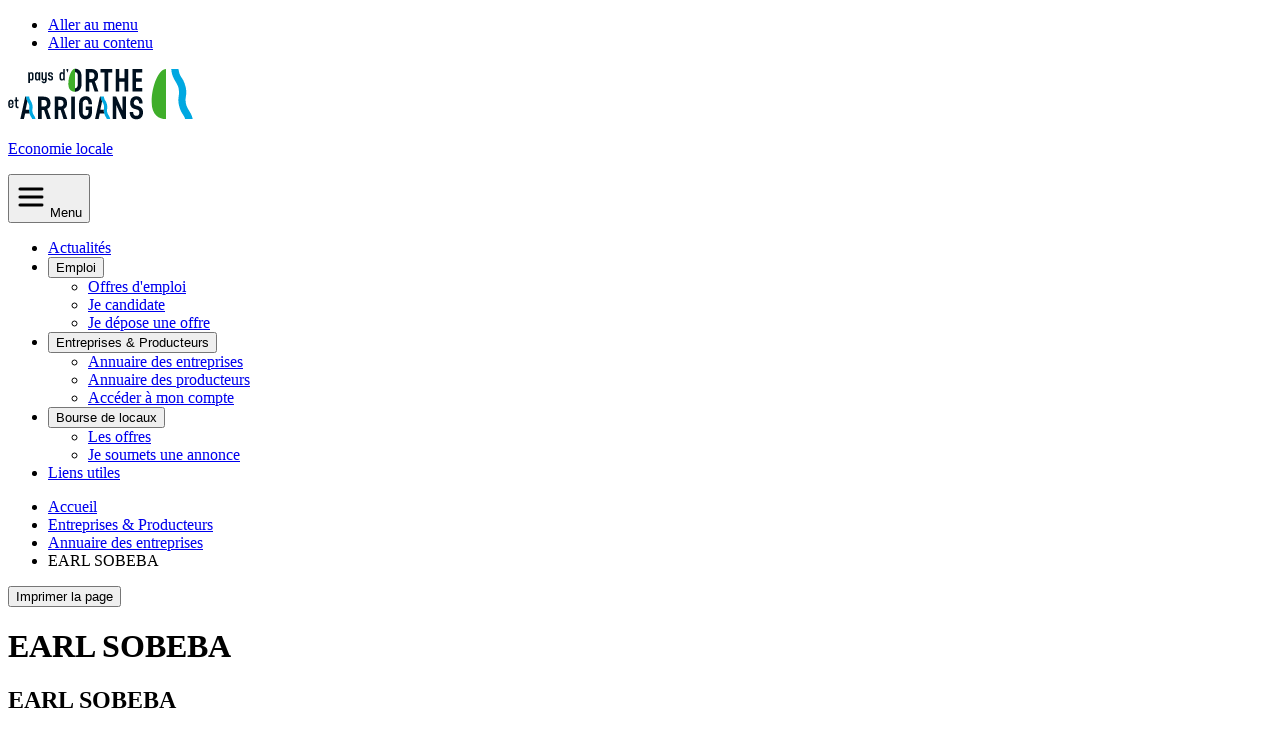

--- FILE ---
content_type: text/html; charset=utf-8
request_url: https://emploi.pays-orthe-arrigans.fr/annuaires-des-entreprises-commerces-et-producteurs/annuaire-des-entreprises/fiche-entreprise/earl-sobeba
body_size: 5808
content:
<!DOCTYPE html>
<html lang="fr" class="no-js">
<head>

<meta charset="utf-8">
<!-- 
	This website is powered by TYPO3 - inspiring people to share!
	TYPO3 is a free open source Content Management Framework initially created by Kasper Skaarhoj and licensed under GNU/GPL.
	TYPO3 is copyright 1998-2026 of Kasper Skaarhoj. Extensions are copyright of their respective owners.
	Information and contribution at https://typo3.org/
-->



<title>EARL SOBEBA - Portail de l&#039;économie locale - Pays Orthe et Arrigans</title>
<meta name="generator" content="TYPO3 CMS">
<meta name="robots" content="index,follow">
<meta property="og:locale" content="fr_FR">
<meta property="og:type" content="website">
<meta property="og:title" content="Fiche entreprise - Portail de l&amp;#039;économie locale - Pays Orthe et Arrigans">
<meta property="og:url" content="https://emploi.pays-orthe-arrigans.fr/annuaires-des-entreprises-commerces-et-producteurs/annuaire-des-entreprises/fiche-entreprise">
<meta property="og:site_name" content="Portail de l&#039;économie locale - Pays Orthe et Arrigans">
<meta property="og:image" content="https://emploi.pays-orthe-arrigans.fr/_assets/a5a51602ab942c3020b6fe2a4f277d9a/Images/CCPOA-V01-Couleur.svg">
<meta property="og:image:width" content="1200">
<meta property="og:image:height" content="630">
<meta name="twitter:card" content="summary">
<meta name="twitter:title" content="Fiche entreprise - Portail de l&amp;#039;économie locale - Pays Orthe et Arrigans">
<meta name="twitter:image" content="https://emploi.pays-orthe-arrigans.fr/_assets/a5a51602ab942c3020b6fe2a4f277d9a/Images/CCPOA-V01-Couleur.svg">
<meta name="google" content="notranslate">
<meta name="google-site-verification" content="{$page.meta.google-site-verification}">


<link rel="stylesheet" href="/typo3temp/assets/compressed/merged-8a7026d8bf3c57a0175523508bf93797-a197044906eadba801af43f49a19ecde.css?1767106497" media="all">
<link rel="stylesheet" href="/typo3temp/assets/compressed/merged-ca5b8e67ed0da52412ac56e51b17918e-74951875e887e9df18d9cff455904ac3.css?1710862121" media="print">


<script src="/typo3temp/assets/compressed/merged-24df99dec43bc5b0a7893f7589aa5c33-b11e85a8960a59d5c9668f0802638aa7.js?1710862121"></script>



<link rel="alternate" type="application/rss+xml" title="Les actualités du portail de l'économie du Pays d'Orthe et Arrigans " href="https://emploi.pays-orthe-arrigans.fr/rss.xml" /><meta name="viewport" content="width=device-width, initial-scale=1, shrink-to-fit=no"><script type="application/ld+json">{"@context": "http://schema.org","@type": "Organization","url" : "/","@id":"#organization","name": "Portail de l'économie locale - Pays Orthe et Arrigans","logo": "/_assets/a5a51602ab942c3020b6fe2a4f277d9a/Images/CCPOA-V01-Couleur.svg"}</script>
  <link rel="apple-touch-icon" sizes="180x180" href="/_assets/a5a51602ab942c3020b6fe2a4f277d9a/Icons/Favicon/apple-touch-icon.png">
  <link rel="icon" type="image/png" sizes="32x32" href="/_assets/a5a51602ab942c3020b6fe2a4f277d9a/Icons/Favicon/favicon-32x32.png">
  <link rel="icon" type="image/png" sizes="16x16" href="/_assets/a5a51602ab942c3020b6fe2a4f277d9a/Icons/Favicon/favicon-16x16.png">
  <link rel="manifest" href="/_assets/a5a51602ab942c3020b6fe2a4f277d9a/Icons/Favicon/site.webmanifest">
  <link rel="mask-icon" href="/_assets/a5a51602ab942c3020b6fe2a4f277d9a/Icons/Favicon/safari-pinned-tab.svg" color="#5bbad5">
  <link rel="shortcut icon" href="/_assets/a5a51602ab942c3020b6fe2a4f277d9a/Icons/Favicon/favicon.ico">
  <meta name="msapplication-TileColor" content="#da532c">
  <meta name="msapplication-config" content="/_assets/a5a51602ab942c3020b6fe2a4f277d9a/Icons/Favicon/browserconfig.xml">
  <meta name="theme-color" content="#ffffff">







	<!-- Matomo -->
<script>
  var _paq = window._paq = window._paq || [];
  /* tracker methods like "setCustomDimension" should be called before "trackPageView" */
  _paq.push(['trackPageView']);
  _paq.push(['enableLinkTracking']);
  (function() {
    var u="https://novaldi.matomo.cloud/";
    _paq.push(['setTrackerUrl', u+'matomo.php']);
    _paq.push(['setSiteId', '27']);
    var d=document, g=d.createElement('script'), s=d.getElementsByTagName('script')[0];
    g.async=true; g.src='https://cdn.matomo.cloud/novaldi.matomo.cloud/matomo.js'; s.parentNode.insertBefore(g,s);
  })();
</script>
<!-- End Matomo Code -->
<link rel="canonical" href="https://emploi.pays-orthe-arrigans.fr/annuaires-des-entreprises-commerces-et-producteurs/annuaire-des-entreprises/fiche-entreprise/earl-sobeba"/>
</head>
<body class="color-company">
<div class="container-fluid g-0">
<header id="header" role="banner" class="fixed-top">
  <div class="container  bg-white">
	      <ul class="list-inline visually-hidden-focusable m-0">
        <li class="list-inline-item">
      <a id="gomenu" href="/annuaires-des-entreprises-commerces-et-producteurs/annuaire-des-entreprises/fiche-entreprise/earl-sobeba#main-navigation">
            Aller au menu
        </a>
        </li>
        <li class="list-inline-item">
        <a href="/annuaires-des-entreprises-commerces-et-producteurs/annuaire-des-entreprises/fiche-entreprise/earl-sobeba#main-anchor">
            Aller au contenu
        </a>
    </li>
        
</ul>	
	<div class="row g-0 justify-content-between align-items-center">
		<div class="col-lg-5 d-print-block d-flex justify-content-between align-items-start p-2" id="logo">
			
					<a class="navbar-brand navbar-brand-image d-flex flex-wrap justify-content-start align-items-end align-items-lg-center" href="/">
						<img class="logo" alt="Retour à l&#039;accueil" src="/_assets/a5a51602ab942c3020b6fe2a4f277d9a/Images/CCPOA-V01-Couleur.svg" width="185" height="52" />
						<p class="d-inline-block text-center text-uppercase text-primary border border-secondary rounded m-3 px-2 pb-1"><span class="text-dark">Economie</span> locale</p>
					</a>
					
			<nav class="navbar navbar-expand-lg">
				<button class="navbar-toggler" type="button" data-bs-toggle="collapse" data-bs-target="#navbarContent" aria-controls="navbarContent" aria-expanded="false">
					<svg aria-hidden="true" xmlns="http://www.w3.org/2000/svg" viewBox="0 0 30 30" width="30" height="40" focusable="false">				
						<path stroke="currentColor" stroke-width="3" stroke-linecap="round" stroke-miterlimit="0" d="M4 7h22M4 15h22M4 23h22"></path>
					</svg>
					<span class="visually-hidden">Menu</span>        
				</button>
			</nav>						
		</div>
		<div class="col-lg-7">			
			<div class="menu-tools d-flex justify-content-end align-items-center">
				
						
			</div>
			<div id="main-menu" class="d-lg-flex justify-content-lg-end align-items-center">
				<nav 
    id="main-navigation"
    role="navigation"
    aria-label="Menu principal"
    class="navbar navbar-expand-lg">
    		
    <div class="collapse navbar-collapse" id="navbarContent">
        <ul class="navbar-nav align-items-lg-end justify-content-between">
            
                                
                <li class="nav-item 
                    
                ">
                    
                    
                            
                        
                    
                            <a class="nav-link" href="/actus-de-leconomie" 
                                
                                 >
                                Actualités
                            </a>
                        
                </li>
            
                                
                <li class="nav-item dropdown
                    
                ">
                    
                    
                            
                        
                    
                            <button class="nav-link dropdown-toggle" data-bs-toggle="dropdown" aria-expanded="false"
                                >
                                Emploi
                            </button>                                                                 
                            
        <ul class="dropdown-menu">
            
                <li class="dropdown-item dropdown-submenu ">
                    
                    
                            
                        
                    
                    <a  href="/offres-demploi"
                        
                         >
                        Offres d'emploi
                    </a>
                
                </li>
            
                <li class="dropdown-item dropdown-submenu ">
                    
                    
                            
                        
                    
                    <a  href="/offres-demploi/candidature"
                        
                         >
                        Je candidate
                    </a>
                
                </li>
            
                <li class="dropdown-item dropdown-submenu ">
                    
                    
                            
                        
                    
                    <a  href="/espace-entreprise"
                        
                         >
                        Je dépose une offre
                    </a>
                
                </li>
            
        </ul>
        

                        
                </li>
            
                                
                <li class="nav-item dropdown active
                    color-company
                ">
                    
                    
                            
                            
                            
                        
                    
                            <button class="nav-link dropdown-toggle active" data-bs-toggle="dropdown" aria-expanded="false"
                                 title="Entreprises & Producteurs (rubrique active)">
                                Entreprises & Producteurs
                            </button>                                                                 
                            
        <ul class="dropdown-menu">
            
                <li class="dropdown-item dropdown-submenu  active">
                    
                    
                            
                            
                            
                        
                    
                    <a  href="/annuaires-des-entreprises-commerces-et-producteurs/annuaire-des-entreprises"
                         title="Annuaire des entreprises (rubrique active)"
                         >
                        Annuaire des entreprises
                    </a>
                
                </li>
            
                <li class="dropdown-item dropdown-submenu ">
                    
                    
                            
                        
                    
                    <a  href="/annuaires-des-entreprises-commerces-et-producteurs/annuaire-des-producteurs"
                        
                         >
                        Annuaire des producteurs
                    </a>
                
                </li>
            
                <li class="dropdown-item dropdown-submenu ">
                    
                    
                            
                        
                    
                    <a  href="/espace-entreprise"
                        
                         >
                        Accéder à mon compte
                    </a>
                
                </li>
            
        </ul>
        

                        
                </li>
            
                                
                <li class="nav-item dropdown
                    color-ad
                ">
                    
                    
                            
                        
                    
                            <button class="nav-link dropdown-toggle" data-bs-toggle="dropdown" aria-expanded="false"
                                >
                                Bourse de locaux
                            </button>                                                                 
                            
        <ul class="dropdown-menu">
            
                <li class="dropdown-item dropdown-submenu ">
                    
                    
                            
                        
                    
                    <a  href="/annonces-de-limmobilier-dentreprise"
                        
                         >
                        Les offres
                    </a>
                
                </li>
            
                <li class="dropdown-item dropdown-submenu ">
                    
                    
                            
                        
                    
                    <a  href="/annonces-de-limmobilier-dentreprise/je-soumets-une-annonce"
                        
                         >
                        Je soumets une annonce
                    </a>
                
                </li>
            
        </ul>
        

                        
                </li>
            
                                
                <li class="nav-item 
                    
                ">
                    
                    
                            
                        
                    
                            <a class="nav-link" href="/partenaires-et-liens-utiles" 
                                
                                 >
                                Liens utiles
                            </a>
                        
                </li>
            
        </ul>
        <ul class="d-block d-lg-none acces"></ul>
    </div>
    
</nav>



	
			</div>			
		</div>
	</div>		
</div>

</header>

<main id="p20" role="main" class="main-section pb-5 mb-5" tabindex="-1">
  
	

               
	<div id="banner">
		<div class="bandeau text-center" style="background:url('/fileadmin/_processed_/6/d/csm_photo-bandeau_82547e3715.jpg') no-repeat scroll 50% 50% / cover"></div>
	</div>
	<div class="entry-content">
		<div class="wrap-header pb-4">
			<div class="container">  
				
  <div class="d-flex flex-wrap justify-content-between align-items-start pt-4 pb-2">
            <div class="breadcrumb-section d-lg-flex align-items-center"><ul class="breadcrumb" itemscope itemtype="http://schema.org/BreadcrumbList"><li itemprop="itemListElement" itemscope itemtype="http://schema.org/ListItem" class="breadcrumb-item"><a href="/" target="_self" itemprop="item"><span itemprop="name">Accueil</span></a><meta itemprop="position" content="1" /></li><li itemprop="itemListElement" itemscope itemtype="http://schema.org/ListItem" class="breadcrumb-item"><a href="/annuaires-des-entreprises-commerces-et-producteurs" target="_self" itemprop="item"><span itemprop="name">Entreprises & Producteurs</span></a><meta itemprop="position" content="2" /></li><li itemprop="itemListElement" itemscope itemtype="http://schema.org/ListItem" class="breadcrumb-item"><a href="/annuaires-des-entreprises-commerces-et-producteurs/annuaire-des-entreprises" target="_self" itemprop="item"><span itemprop="name">Annuaire des entreprises</span></a><meta itemprop="position" content="3" /></li><li itemprop="itemListElement" itemscope itemtype="http://schema.org/ListItem" class="breadcrumb-item active"><span itemprop="name">EARL SOBEBA</span><meta itemprop="position" content="4" /></li></ul></div>
      <div class="d-flex align-items-center">
        <div id="toolbar-redim" class="d-none d-lg-block"></div>      
        <button class="btn print focus-ring focus-ring-secondary" title="Imprimer la page"><span class="fa fa-print" aria-hidden="true"></span><span class="visually-hidden">Imprimer la page</span></button>
        </div>
    </div>
  
  
				
				<span id="main-anchor"></span>
				<!--TYPO3SEARCH_begin-->	
				<h1 class="entry-title">EARL SOBEBA</h1>
					
			</div>
		</div>

		<div id="main" class="col-12 page ">
			<div class="container">
				<div class="intro my-4">
					
				</div>
				
    
            
                    <div id="c7" class="frame frame-default frame-type-list frame-layout-0">
                            
            
                
                
                    



                
                
                    



                
                

    
        
<div class="tx-annuaire">
	

<div itemscope itemtype="http://schema.org/Organization">



<div class="row">
	<div class="col-md-8">
	
        <h2 class="h3 my-2">EARL SOBEBA</h2>
    
	    <p itemprop="description" class="h5">
		    Activité : 
		    0111Z Culture de céréales (à l&#039;exception du riz), de légumineuses et de graines oléagineuses
	    </p>
    
    
    
	</div>
	
</div>

<h3 class="h4">Coordonnées</h3>


    <p>
        <span class="visually-hidden">Tél : </span>
    <span itemprop="telephone"><a class="tel" href="tel:05 58 98 23 01">05 58 98 23 01</a></span>
</p>








    <p class="address d-flex align-items-start">
        <span class="visually-hidden">Adresse</span>
        <span class="fa fa-map-marker p-2"> </span>
        <span itemprop="address" itemscope itemtype="http://schema.org/PostalAddress">
            <span itemprop="streetAddress">1233 Route de Labatut</span><br /> 
                
                    
                        <span itemprop="postalCode">40290&nbsp;</span>
                    
                    <span itemprop="addressLocality"> MISSON</span>
                
            </span>
        </p>






<h3 class="h4">Contacts : </h3>

    <p itemprop="employee" itemscope itemtype="http://schema.org/Person">
    
    <span itemprop="name">Né(E) Mme Begu Joselyne Bastrot</span>
    
            
        
    
</p>
    
    


<hr />

<p></p>


<p></p>



<p class="small"><span class="font-weight-bold">SIRET : </span> 38850210600015</p>




<div class="row">












</div>



</div>

<p class="my-3 border-top retour">
    <a class="btn btn-primary focus-ring focus-ring-secondary mt-4" href="/annuaires-des-entreprises-commerces-et-producteurs/annuaire-des-entreprises?tx_annuaire_list%5Baction%5D=list&amp;tx_annuaire_list%5Bcontroller%5D=Organization&amp;cHash=f7319046e5e3a9366c36b8ebf4c2fa01">
        <span class="fa fa-angle-left" aria-hidden="true"></span> Retour à la liste</a>
</p>


</div>
    


                
                    



                
                
                    



                
            </div>

        


			</div>
			<!--TYPO3SEARCH_end-->
		</div>
	</div>


  
	

  
	
	<div class="container">
    <div><div id="shareBlock" class="d-flex justify-content-start align-items-center"><p>Partage</p><ul><li><a href="https://www.linkedin.com/shareArticle?mini=true&amp;url=https://emploi.pays-orthe-arrigans.fr/annuaires-des-entreprises-commerces-et-producteurs/annuaire-des-entreprises/fiche-entreprise/earl-sobeba&amp;t=Fiche%20entreprise" target="FEopenLink" rel="noreferrer nofollow" class="btn btn-outline-secondary me-2" data-window-url="https://www.linkedin.com/shareArticle?mini=true&amp;url=https://emploi.pays-orthe-arrigans.fr/annuaires-des-entreprises-commerces-et-producteurs/annuaire-des-entreprises/fiche-entreprise/earl-sobeba&amp;t=Fiche%20entreprise" data-window-target="FEopenLink" data-window-features="resizable=0,width=400,height=300" title="Share on LinkedIn">LinkedIn</a></li><li><a href="https://www.facebook.com/sharer.php?u=https://emploi.pays-orthe-arrigans.fr/annuaires-des-entreprises-commerces-et-producteurs/annuaire-des-entreprises/fiche-entreprise/earl-sobeba&amp;t=Fiche%20entreprise" target="FEopenLink" rel="noreferrer nofollow" class="btn btn-outline-secondary me-2" data-window-url="https://www.facebook.com/sharer.php?u=https://emploi.pays-orthe-arrigans.fr/annuaires-des-entreprises-commerces-et-producteurs/annuaire-des-entreprises/fiche-entreprise/earl-sobeba&amp;t=Fiche%20entreprise" data-window-target="FEopenLink" data-window-features="resizable=0,width=400,height=300" title="Partager sur Facebook">Facebook</a></li><li><a href="https://twitter.com/intent/tweet?url=https://emploi.pays-orthe-arrigans.fr/annuaires-des-entreprises-commerces-et-producteurs/annuaire-des-entreprises/fiche-entreprise/earl-sobeba&amp;text=Fiche%20entreprise" target="FEopenLink" rel="noreferrer nofollow" class="btn btn-outline-secondary me-2" data-window-url="https://twitter.com/intent/tweet?url=https://emploi.pays-orthe-arrigans.fr/annuaires-des-entreprises-commerces-et-producteurs/annuaire-des-entreprises/fiche-entreprise/earl-sobeba&amp;text=Fiche%20entreprise" data-window-target="FEopenLink" data-window-features="resizable=0,width=400,height=300" title="Partager sur X (Twitter)">X (Twitter)</a></li><li><a href="mailto:?subject=Portail%20de%20l%27%C3%A9conomie%20locale%20-%20Pays%20Orthe%20et%20Arrigans%20%3A%20This%20page%20can%20interest%20you&body=https://emploi.pays-orthe-arrigans.fr/annuaires-des-entreprises-commerces-et-producteurs/annuaire-des-entreprises/fiche-entreprise/earl-sobeba" rel="nofollow" class="btn btn-outline-secondary" title="Courriel">Courriel</a></li></ul></div></div>
</div>
		

  
	
    
</main>
    </div>
<footer id="colophon" role="contentinfo" class="d-print-none">
    <div class="container">
	<div class="row align-items-start">
		<div class="col-md-4">			
			<p>
				<a target="_blank" href="https://www.pays-orthe-arrigans.fr/">
					<span class="fa fa-angle-right" aria-hidden="true"></span> retour au site portail
					<br />
					<br />
					<span class="d-inline-block px-4 py-2 border border-secondary rounded">
						<img alt="Portail de l&#039;économie locale - Pays Orthe et Arrigans" src="/typo3temp/assets/_processed_/1/d/csm_logo-orthe-transp_4112defe04.png" width="200" height="64" />
					</span>
				</a>
			</p>
		</div>
		<div class="col-md-8 text-center text-md-end">
			<p>Développé grâce au soutien de l'Union européenne via le programme Leader.</p>
		<ul class="d-inline-flex list-inline align-items-center justify-content-around py-4 px-3 px-lg-5 bg-white rounded">
			<li class="list-inline-item pe-3 pe-lg-5"><img alt="programme FEADER" src="/_assets/a5a51602ab942c3020b6fe2a4f277d9a/Images/Logo-FEADER.svg" width="56" height="55" /></li>
			<li class="list-inline-item pe-3 pe-lg-5"><img alt="programme LEADER" src="/_assets/a5a51602ab942c3020b6fe2a4f277d9a/Images/logo-leader.svg" width="55" height="55" /></li>
			<li class="list-inline-item"><img alt="Nouvelle-Aquitaine" src="/_assets/a5a51602ab942c3020b6fe2a4f277d9a/Images/logo-nouvelle-aquitaine.svg" width="120" height="55" /></li>
		</ul>
			
		</div>
	</div>
	<div class="d-flex flex-column flex-lg-row justify-content-between align-items-center logo-ue">
		
	</div>
	<div class="row  meta-section text-center mt-5">
		

    <ul class="list-inline">
        
            <li class=" list-inline-item">
                <a href="/politique-de-confidentialite"
                    
                    
                    >
                    Politique de confidentialité
                </a>                
            </li>
        
            <li class=" list-inline-item">
                <a href="/gestion-des-cookies"
                    
                    
                    >
                    Gestion des cookies
                </a>                
            </li>
        
            <li class=" list-inline-item">
                <a href="/accessibilite"
                    
                    
                    >
                    Accessibilité
                </a>                
            </li>
        
            <li class=" list-inline-item">
                <a href="/mentions-legales"
                    
                    
                    >
                    Mentions légales
                </a>                
            </li>
        
            <li class=" list-inline-item">
                <a href="/plan-du-site"
                    
                    
                    >
                    Plan du site
                </a>                
            </li>
        
            <li class=" list-inline-item">
                <a href="/contact"
                    
                    
                    >
                    Contact
                </a>                
            </li>
        
            <li class=" list-inline-item">
                <a href="/espace-entreprise"
                    
                    
                    >
                    Espace entreprise
                </a>                
            </li>
        
    </ul>




		<p class="text-end small pt-2"><a href="https://www.novaldi.com" target="_blank" rel="noreferrer" title="Conception - réalisation : Novaldi  (nouvelle fenêtre)">Conception - réalisation : Novaldi</a></p>
	</div>
</div>
</footer>
    
<button id="return-to-top" class="d-print-none" title="Retour en haut de page">
  <span class="btn">
      <svg height='60px' width='60px'  fill="#2c3132" version="1.1" x="0px" y="0px" viewBox="0 0 100 100" aria-hidden="true"><g transform="translate(0,-952.36218)"><path style="opacity:1;color:#000000;fill:#2c3132;stroke:none;stroke-width:3.33333324999999990;stroke-linecap:round;stroke-linejoin:round;stroke-miterlimit:4;stroke-opacity:1;stroke-dasharray:none;stroke-dashoffset:0;marker:none;visibility:visible;display:inline;overflow:visible;enable-background:accumulate;fill-opacity:1" d="M 50 8 C 26.804041 8 8 26.804041 8 50 C 8 73.195959 26.804041 92 50 92 C 73.195959 92 92 73.195959 92 50 C 92 26.804041 73.195959 8 50 8 z M 49.84375 34 A 2.0001999 2.0001999 0 0 1 51.46875 34.625 L 73.46875 58.625 A 2.0012983 2.0012983 0 0 1 70.53125 61.34375 L 50 38.9375 L 29.46875 61.34375 A 2.0012983 2.0012983 0 0 1 26.53125 58.625 L 48.53125 34.625 A 2.0001999 2.0001999 0 0 1 49.84375 34 z " transform="translate(0,952.36218)"></path></g></svg>
  </span>
</button>
<script src="/typo3temp/assets/compressed/merged-a4b5ffb954c29a5acd0d9089f6682b0d-531ea89634056d56fbe60b0097d47947.js?1710862121"></script>
<script src="/typo3temp/assets/compressed/merged-8540e9598f2c00e5fe0efca8b3b5156e-9634ad809a602fbf15f8efa4e15cb3eb.js?1741077315"></script>


</body>
</html>

--- FILE ---
content_type: image/svg+xml
request_url: https://emploi.pays-orthe-arrigans.fr/_assets/a5a51602ab942c3020b6fe2a4f277d9a/Images/CCPOA-V01-Couleur.svg
body_size: 3365
content:
<svg id="Calque_1" data-name="Calque 1" xmlns="http://www.w3.org/2000/svg" viewBox="0 0 600 166"><defs><style>.cls-1{fill:#3fae2a;}.cls-2{fill:#00a8e1;}.cls-3{fill:#00101f;}</style></defs><title>CCPOA-V01-Couleur</title><path class="cls-1" d="M217,75.63c-10.42,0-21.35-5.89-21.35-25.22C195.67,24.92,206.59.9,217,.9Z"/><path class="cls-1" d="M512.4,164.26c-22.66,0-46.4-12.81-46.4-54.82C466,54,489.74,1.84,512.4,1.84Z"/><path class="cls-2" d="M58,91.31c1.09,17.44,11.37,19.46,11.37,33.75,0,4.42-1,7.49-1,11.75a39.41,39.41,0,0,0,4.07,16.48c1.87,3.79,4.78,6.73,5.9,11H89.29c-2.14-11.57-10.42-15-10.42-28,0-3.95,1.11-6.53,1.11-11.29a41.64,41.64,0,0,0-4.41-17.05c-2.65-5-5.6-6.52-7-16.62Z"/><path class="cls-2" d="M300.23,91.31c1.09,17.44,11.37,19.46,11.37,33.75,0,4.42-1,7.49-1,11.75a39.41,39.41,0,0,0,4.07,16.48c1.87,3.79,4.78,6.73,5.9,11H331.5c-2.14-11.57-10.42-15-10.42-28,0-3.95,1.11-6.53,1.11-11.29a41.64,41.64,0,0,0-4.41-17.05c-2.65-5-5.6-6.52-7-16.62Z"/><path class="cls-2" d="M529.39,1.84c2.44,38.83,25.32,43.32,25.32,75.15,0,9.83-2.27,16.67-2.27,26.15,0,12.46,3.9,26.26,9.06,36.69,4.17,8.43,10.64,15,13.14,24.43H599c-4.76-25.75-23.2-33.43-23.2-62.3,0-8.78,2.48-14.54,2.48-25.15s-3.94-26.81-9.82-38S556,24.34,552.83,1.84Z"/><path class="cls-3" d="M70.2,15.31a5.73,5.73,0,0,1,2.46-2.43A7.52,7.52,0,0,1,76,12.13a7.14,7.14,0,0,1,2.49.45,5.75,5.75,0,0,1,2.22,1.53A7.92,7.92,0,0,1,82.34,17a14,14,0,0,1,.61,4.45v8.73a14,14,0,0,1-.61,4.45,7.63,7.63,0,0,1-1.61,2.86A5.85,5.85,0,0,1,78.5,39a7.14,7.14,0,0,1-2.49.45,6.84,6.84,0,0,1-2.83-.58A5.24,5.24,0,0,1,71,37V47.59H66V12.5h3.49ZM78,23.88a20,20,0,0,0-.26-3.57A8.12,8.12,0,0,0,77,18.06,2.61,2.61,0,0,0,76,16.9a3.62,3.62,0,0,0-3,0,2.61,2.61,0,0,0-1.08,1.16,7.1,7.1,0,0,0-.66,2.25A24.68,24.68,0,0,0,71,23.88v3.81a22.5,22.5,0,0,0,.24,3.6A6.75,6.75,0,0,0,72,33.54a2.76,2.76,0,0,0,1.11,1.14,3.37,3.37,0,0,0,2.86,0,2.76,2.76,0,0,0,1.11-1.14,6.75,6.75,0,0,0,.71-2.25,22.52,22.52,0,0,0,.24-3.6Z"/><path class="cls-3" d="M104.22,12.45V38.91h-3.49l-.58-2.7a5.84,5.84,0,0,1-2.43,2.38,7.59,7.59,0,0,1-5.85.29,5.9,5.9,0,0,1-2.28-1.53,8,8,0,0,1-1.67-2.88A13.46,13.46,0,0,1,87.29,30V21.29a13.47,13.47,0,0,1,.63-4.45A8,8,0,0,1,89.59,14a5.93,5.93,0,0,1,2.28-1.53A7.35,7.35,0,0,1,94.38,12a7.24,7.24,0,0,1,3.28.74A5.93,5.93,0,0,1,100.09,15l.63-2.54Zm-12,15.14a19.75,19.75,0,0,0,.26,3.57,8,8,0,0,0,.71,2.25,2.59,2.59,0,0,0,1.08,1.16,3.62,3.62,0,0,0,3,0,2.6,2.6,0,0,0,1.08-1.16A7.1,7.1,0,0,0,99,31.16a24.85,24.85,0,0,0,.21-3.57V23.77a22.52,22.52,0,0,0-.24-3.6,6.75,6.75,0,0,0-.71-2.25,2.76,2.76,0,0,0-1.11-1.14,3.37,3.37,0,0,0-2.86,0,2.76,2.76,0,0,0-1.11,1.14,6.75,6.75,0,0,0-.71,2.25,22.51,22.51,0,0,0-.24,3.6Z"/><path class="cls-3" d="M125.39,12.5V39.17a11.05,11.05,0,0,1-.82,4.26,7.73,7.73,0,0,1-2,2.75,7,7,0,0,1-2.67,1.46,10.77,10.77,0,0,1-3,.42,10.28,10.28,0,0,1-2.59-.34,8,8,0,0,1-2.46-1.11,7.29,7.29,0,0,1-2-2,8,8,0,0,1-1.16-3.18h5.08a2.84,2.84,0,0,0,1.27,1.72,3.89,3.89,0,0,0,1.85.45,3.27,3.27,0,0,0,2.51-1.06q1-1.06,1-4.07v-2a5.42,5.42,0,0,1-2.22,1.93,6.75,6.75,0,0,1-2.86.61,7.12,7.12,0,0,1-2.49-.45A5.85,5.85,0,0,1,110.68,37a7.62,7.62,0,0,1-1.61-2.86,14,14,0,0,1-.61-4.45V12.56h5V27.21a22.5,22.5,0,0,0,.24,3.6,6.75,6.75,0,0,0,.71,2.25,2.76,2.76,0,0,0,1.11,1.14,3.38,3.38,0,0,0,2.86,0,2.76,2.76,0,0,0,1.11-1.14,7.16,7.16,0,0,0,.74-2.25,20.31,20.31,0,0,0,.26-3.6V12.5Z"/><path class="cls-3" d="M134.17,31.34a3.39,3.39,0,0,0,1.16,2.73,3.88,3.88,0,0,0,2.33.77,4,4,0,0,0,2.51-.74,3.05,3.05,0,0,0,1-2.59,3.73,3.73,0,0,0-1.22-3.12A8.35,8.35,0,0,0,136.61,27a12,12,0,0,1-2.46-.71,7.56,7.56,0,0,1-2.22-1.38,6.63,6.63,0,0,1-1.59-2.17,7.09,7.09,0,0,1-.61-3,8.63,8.63,0,0,1,.63-3.47,6.35,6.35,0,0,1,1.75-2.38,7,7,0,0,1,2.57-1.35,11.05,11.05,0,0,1,3.1-.42,9.46,9.46,0,0,1,3,.48A7.29,7.29,0,0,1,143.33,14a7.44,7.44,0,0,1,1.8,2.43,8.49,8.49,0,0,1,.74,3.41v.48h-5v-.42a3.49,3.49,0,0,0-1-2.65,3.19,3.19,0,0,0-2-.74,3.75,3.75,0,0,0-2.22.64,2.53,2.53,0,0,0-.9,2.22,2.76,2.76,0,0,0,.34,1.43,3.3,3.3,0,0,0,.87,1,4.8,4.8,0,0,0,1.14.64,11.85,11.85,0,0,0,1.19.4,13.15,13.15,0,0,1,3.86,1.35,8.49,8.49,0,0,1,2.43,2,6.73,6.73,0,0,1,1.27,2.43,10.19,10.19,0,0,1,.37,2.75,9.14,9.14,0,0,1-.66,3.68,7.1,7.1,0,0,1-1.8,2.51,6.9,6.9,0,0,1-2.67,1.46,11.63,11.63,0,0,1-3.28.45,10,10,0,0,1-3-.48,8,8,0,0,1-2.7-1.45A7.44,7.44,0,0,1,130.1,35a8.2,8.2,0,0,1-.79-3.49v-.74h5Z"/><path class="cls-3" d="M184.07,1.92V39h-3.49l-.63-2.75a5.73,5.73,0,0,1-2.46,2.43,7.53,7.53,0,0,1-3.36.74,7.13,7.13,0,0,1-2.49-.45,5.73,5.73,0,0,1-2.22-1.53,7.88,7.88,0,0,1-1.61-2.88,14,14,0,0,1-.61-4.45V21.34a14,14,0,0,1,.61-4.45A7.9,7.9,0,0,1,169.42,14a5.75,5.75,0,0,1,2.22-1.53,7.13,7.13,0,0,1,2.49-.45,6.83,6.83,0,0,1,2.83.58,5.26,5.26,0,0,1,2.2,1.91V1.92Zm-12,25.72a19.75,19.75,0,0,0,.26,3.57,8,8,0,0,0,.71,2.25,2.6,2.6,0,0,0,1.09,1.16,3.62,3.62,0,0,0,3,0,2.6,2.6,0,0,0,1.08-1.16,7.14,7.14,0,0,0,.66-2.25,24.67,24.67,0,0,0,.21-3.57V23.83a22.51,22.51,0,0,0-.24-3.6,6.73,6.73,0,0,0-.71-2.25A2.76,2.76,0,0,0,177,16.84a3.37,3.37,0,0,0-2.86,0A2.77,2.77,0,0,0,173.07,18a6.76,6.76,0,0,0-.71,2.25,22.52,22.52,0,0,0-.24,3.6Z"/><path class="cls-3" d="M195.19,1.92v5.4l-2,5.45h-2.06l1-5.45h-2.33V1.92Z"/><path class="cls-3" d="M217,64.37a9.2,9.2,0,0,0,3.75-.78A7.65,7.65,0,0,0,223.84,61a13.36,13.36,0,0,0,2-4.59,27.89,27.89,0,0,0,.73-6.88V26.85a27.89,27.89,0,0,0-.73-6.88,13.38,13.38,0,0,0-2-4.59,7.67,7.67,0,0,0-3.08-2.55,9.2,9.2,0,0,0-3.75-.78V.9a25.41,25.41,0,0,1,7.66,1.2,17.62,17.62,0,0,1,6.88,4.12,21.46,21.46,0,0,1,5,7.76,33.09,33.09,0,0,1,1.93,12.14V50.41a33.08,33.08,0,0,1-1.93,12.14,21.44,21.44,0,0,1-5,7.76,17.58,17.58,0,0,1-6.88,4.12,25.4,25.4,0,0,1-7.66,1.2Z"/><path class="cls-3" d="M268.88,1.94a36.74,36.74,0,0,1,8.18.94,20.92,20.92,0,0,1,7.4,3.23,17.77,17.77,0,0,1,5.37,6,19.37,19.37,0,0,1,2.08,9.48v4a19.09,19.09,0,0,1-.83,5.84A16.56,16.56,0,0,1,288.84,36a15.19,15.19,0,0,1-3.28,3.39,20.83,20.83,0,0,1-4,2.35l11.57,33H281L271.27,45.3h-7.71V74.79H252v-73Zm11.57,21.36a12.67,12.67,0,0,0-.83-4.9,8.35,8.35,0,0,0-2.24-3.18,8,8,0,0,0-3.18-1.67,14.21,14.21,0,0,0-3.65-.47h-7.19V34.25h7.19a14.18,14.18,0,0,0,3.65-.47,8,8,0,0,0,3.18-1.67A8.91,8.91,0,0,0,279.66,29a11.64,11.64,0,0,0,.89-4.85Z"/><path class="cls-3" d="M338,13.1H324.84v61.7H313.27V13.1H300.14V1.84H338Z"/><path class="cls-3" d="M389.77,1.84v73H378.2V43.32H361.11V74.79H349.54v-73h11.57V32.06H378.2V1.84Z"/><path class="cls-3" d="M415,13V32.06h19V43.32H415V63.54h20V74.79H403.42v-73H435V13.1Z"/><path class="cls-3" d="M1,110.86a11.34,11.34,0,0,1,.77-4.44,8.16,8.16,0,0,1,2-2.88A6.89,6.89,0,0,1,6.42,102a10.44,10.44,0,0,1,3-.45,10.18,10.18,0,0,1,3,.45,7.16,7.16,0,0,1,2.7,1.53,8,8,0,0,1,2,2.86,11.32,11.32,0,0,1,.77,4.47v6.24H5.92v1.59a13.74,13.74,0,0,0,.24,2.8,4.46,4.46,0,0,0,.71,1.75,2.68,2.68,0,0,0,1.11.9,3.67,3.67,0,0,0,1.43.26,3.37,3.37,0,0,0,2.36-1q1-1,1.14-3.7h4.92a11,11,0,0,1-.77,4.39,7.3,7.3,0,0,1-4.68,4.26,10.18,10.18,0,0,1-3,.45,10.44,10.44,0,0,1-3-.45,6.87,6.87,0,0,1-2.7-1.53,8.15,8.15,0,0,1-2-2.88A11.33,11.33,0,0,1,1,119.54Zm11.91.64a9.87,9.87,0,0,0-.29-2.62,5.07,5.07,0,0,0-.77-1.67,2.49,2.49,0,0,0-1.11-.87,3.74,3.74,0,0,0-1.32-.24,3.89,3.89,0,0,0-1.38.24,2.38,2.38,0,0,0-1.08.85,4.72,4.72,0,0,0-.71,1.67A11.09,11.09,0,0,0,6,111.5v1.91h6.93Z"/><path class="cls-3" d="M29.31,118a23.52,23.52,0,0,0,.18,3.28,4.89,4.89,0,0,0,.64,2,2.33,2.33,0,0,0,1.16,1,5.3,5.3,0,0,0,1.83.26h.69v4.5h-2a11.37,11.37,0,0,1-3-.37,4.86,4.86,0,0,1-2.36-1.43,7.54,7.54,0,0,1-1.56-2.91,16.39,16.39,0,0,1-.58-4.82v-13H21.06V102h3.28v-8.1h5V102h4.5v4.45h-4.5Z"/><path class="cls-3" d="M114.51,91.42a36.74,36.74,0,0,1,8.18.94,20.92,20.92,0,0,1,7.4,3.23,17.77,17.77,0,0,1,5.37,6,19.37,19.37,0,0,1,2.08,9.48v4a19.09,19.09,0,0,1-.83,5.84,16.56,16.56,0,0,1-2.24,4.59,15.19,15.19,0,0,1-3.28,3.39,20.83,20.83,0,0,1-4,2.35l11.57,33H126.6l-9.69-29.49H109.2v29.49H97.63v-73Zm11.57,21.36a12.67,12.67,0,0,0-.83-4.9A8.35,8.35,0,0,0,123,104.7a8,8,0,0,0-3.18-1.67,14.21,14.21,0,0,0-3.65-.47H109v21.16h7.19a14.18,14.18,0,0,0,3.65-.47,8,8,0,0,0,3.18-1.67,8.91,8.91,0,0,0,2.29-3.13,11.64,11.64,0,0,0,.89-4.85Z"/><path class="cls-3" d="M168.19,91.42a36.73,36.73,0,0,1,8.18.94,20.92,20.92,0,0,1,7.4,3.23,17.77,17.77,0,0,1,5.37,6,19.37,19.37,0,0,1,2.08,9.48v4a19.12,19.12,0,0,1-.83,5.84,16.56,16.56,0,0,1-2.24,4.59,15.21,15.21,0,0,1-3.28,3.39,20.86,20.86,0,0,1-4,2.35l11.57,33H180.28l-9.69-29.49h-7.71v29.49H151.3v-73Zm11.57,21.36a12.65,12.65,0,0,0-.83-4.9,8.34,8.34,0,0,0-2.24-3.18A8,8,0,0,0,173.5,103a14.21,14.21,0,0,0-3.65-.47h-7.19v21.16h7.19a14.18,14.18,0,0,0,3.65-.47,8,8,0,0,0,3.18-1.67,8.91,8.91,0,0,0,2.29-3.13,11.63,11.63,0,0,0,.89-4.85Z"/><path class="cls-3" d="M205,91.31h12v73H205Z"/><path class="cls-3" d="M230.51,115.49a34.43,34.43,0,0,1,1.82-12,21.12,21.12,0,0,1,4.79-7.76,17.34,17.34,0,0,1,6.72-4.17A24.09,24.09,0,0,1,259,91.47a17.15,17.15,0,0,1,6.67,4.06,20.71,20.71,0,0,1,4.79,7.61,35,35,0,0,1,1.93,11.93v1.15H261.25v-.73q-.21-7.61-3-10.73a8.6,8.6,0,0,0-6.65-3.13,8.41,8.41,0,0,0-6.86,3.34q-2.67,3.34-2.67,11.46v22.72q0,8.13,2.67,11.46a8.4,8.4,0,0,0,6.86,3.34,9.85,9.85,0,0,0,3.77-.73,7.4,7.4,0,0,0,3.09-2.45,12.73,12.73,0,0,0,2-4.48,27.07,27.07,0,0,0,.73-6.83v-4.69h-9.38V123.51h20.64v16.36A34.81,34.81,0,0,1,270.68,152a21.13,21.13,0,0,1-4.79,7.76,16.78,16.78,0,0,1-6.72,4.12,24.88,24.88,0,0,1-7.61,1.2,24.23,24.23,0,0,1-7.71-1.25,17.32,17.32,0,0,1-6.72-4.17,21.11,21.11,0,0,1-4.79-7.76,34.43,34.43,0,0,1-1.82-12Z"/><path class="cls-3" d="M383,91.31v73H371.62l-20.74-46.48v46.48H339.63v-73H351l20.74,46.48V91.31Z"/><path class="cls-3" d="M405.8,141.65a16.53,16.53,0,0,0,.83,5.63,11,11,0,0,0,2.24,3.8,8.34,8.34,0,0,0,3.23,2.19,10.81,10.81,0,0,0,3.8.68q5,0,7.56-2.66t2.55-7.66a12.25,12.25,0,0,0-.78-4.69,7.77,7.77,0,0,0-2.35-3.13,13.42,13.42,0,0,0-3.91-2.08,54.21,54.21,0,0,0-5.37-1.56,56.86,56.86,0,0,1-5.52-1.72,18.59,18.59,0,0,1-5.68-3.33,17.77,17.77,0,0,1-4.43-5.84,20.59,20.59,0,0,1-1.77-9.12A26.42,26.42,0,0,1,398,101.84a18.54,18.54,0,0,1,4.64-6.72,17,17,0,0,1,6.51-3.65,25.63,25.63,0,0,1,7.4-1.09,23.73,23.73,0,0,1,7.24,1.15,16.45,16.45,0,0,1,6.46,3.91,20.16,20.16,0,0,1,4.64,7.3,31,31,0,0,1,1.77,11.2H425.5q0-6.36-2.66-9.33a8.47,8.47,0,0,0-12.51-.42q-2.45,2.55-2.45,7.24a8.25,8.25,0,0,0,1.15,4.64,9,9,0,0,0,2.87,2.76,12.83,12.83,0,0,0,3.65,1.51l3.7.89a31.07,31.07,0,0,1,8.65,3.18,20.14,20.14,0,0,1,5.73,4.74,17.39,17.39,0,0,1,3.18,6.1,25.32,25.32,0,0,1,1,7.14A28.59,28.59,0,0,1,436,153.17a18.69,18.69,0,0,1-4.74,7,17.57,17.57,0,0,1-6.93,3.8,29.5,29.5,0,0,1-8.23,1.15,26.45,26.45,0,0,1-7.66-1.15,17.47,17.47,0,0,1-6.83-3.91,20.13,20.13,0,0,1-4.9-7.24,29,29,0,0,1-1.88-11.15Z"/><path class="cls-3" d="M68.38,136.81c0-.83,0-1.6.11-2.35H57.09l5.76-27.24A33.9,33.9,0,0,1,58,91.31H56l-16,73H51.57L55.74,146h14A35.53,35.53,0,0,1,68.38,136.81Z"/><path class="cls-3" d="M310.58,136.81c0-.83,0-1.6.11-2.35h-11.4l5.76-27.24a33.9,33.9,0,0,1-4.82-15.91h-2l-16,73h11.57L297.94,146h14A35.53,35.53,0,0,1,310.58,136.81Z"/></svg>

--- FILE ---
content_type: image/svg+xml
request_url: https://emploi.pays-orthe-arrigans.fr/_assets/a5a51602ab942c3020b6fe2a4f277d9a/Images/logo-leader.svg
body_size: 20207
content:
<?xml version="1.0" encoding="UTF-8"?><svg id="a" xmlns="http://www.w3.org/2000/svg" xmlns:xlink="http://www.w3.org/1999/xlink" viewBox="0 0 485 485"><image width="485" height="485" xlink:href="[data-uri]"/></svg>

--- FILE ---
content_type: image/svg+xml
request_url: https://emploi.pays-orthe-arrigans.fr/_assets/a5a51602ab942c3020b6fe2a4f277d9a/Images/Logo-FEADER.svg
body_size: 804
content:
<?xml version="1.0" encoding="UTF-8"?><svg id="a" xmlns="http://www.w3.org/2000/svg" viewBox="0 0 294.95 291.81"><defs><style>.b{fill:#164194;}.b,.c{stroke-width:0px;}.d{letter-spacing:-.02em;}.e{fill:#352f31;font-family:Verdana, Verdana;font-size:19px;}.c{fill:#ffed00;}.f{letter-spacing:0em;}.g{fill:#1d1d1b;font-family:Verdana-Bold, Verdana;font-size:23px;font-weight:700;}.h{letter-spacing:-.02em;}.i{letter-spacing:0em;}.j{letter-spacing:.03em;}</style></defs><text/><rect class="b" x="5.67" y="7.02" width="283.6" height="189.07"/><polygon class="c" points="141.43 48.21 147.41 43.84 153.4 48.21 151.12 41.15 157.2 36.78 149.71 36.78 147.41 29.63 145.12 36.79 137.63 36.78 143.71 41.15 141.43 48.21"/><polygon class="c" points="110.46 56.53 116.45 52.16 122.43 56.53 120.15 49.47 126.23 45.1 118.73 45.1 116.44 37.95 114.15 45.11 106.66 45.1 112.73 49.47 110.46 56.53"/><polygon class="c" points="93.79 60.66 91.49 67.82 84 67.81 90.08 72.18 87.8 79.24 93.79 74.88 99.77 79.24 97.49 72.18 103.57 67.81 96.08 67.81 93.79 60.66"/><polygon class="c" points="85.47 105.81 91.45 110.17 89.18 103.11 95.25 98.74 87.77 98.74 85.47 91.59 83.18 98.76 75.69 98.74 81.77 103.11 79.49 110.17 85.47 105.81"/><polygon class="c" points="96.08 129.77 93.79 122.61 91.49 129.77 84 129.77 90.08 134.13 87.8 141.2 93.79 136.82 99.77 141.2 97.49 134.13 103.57 129.77 96.08 129.77"/><polygon class="c" points="118.78 152.47 116.49 145.32 114.2 152.48 106.71 152.47 112.78 156.84 110.51 163.9 116.49 159.53 122.47 163.9 120.2 156.84 126.27 152.47 118.78 152.47"/><polygon class="c" points="149.71 160.7 147.42 153.54 145.13 160.7 137.64 160.7 143.71 165.06 141.44 172.13 147.42 167.76 153.4 172.13 151.13 165.06 157.2 160.7 149.71 160.7"/><polygon class="c" points="180.64 152.47 178.35 145.32 176.05 152.48 168.57 152.47 174.64 156.84 172.37 163.9 178.35 159.53 184.34 163.9 182.05 156.84 188.13 152.47 180.64 152.47"/><polygon class="c" points="203.35 129.77 201.05 122.61 198.76 129.77 191.27 129.77 197.35 134.13 195.07 141.2 201.05 136.82 207.04 141.2 204.76 134.13 210.84 129.77 203.35 129.77"/><polygon class="c" points="219.06 98.66 211.57 98.66 209.27 91.5 206.98 98.66 199.49 98.66 205.57 103.02 203.3 110.09 209.27 105.71 215.26 110.09 212.98 103.02 219.06 98.66"/><polygon class="c" points="195.07 79.15 201.05 74.78 207.04 79.15 204.76 72.09 210.84 67.73 203.35 67.73 201.05 60.57 198.76 67.73 191.27 67.73 197.35 72.09 195.07 79.15"/><polygon class="c" points="178.44 37.95 176.15 45.12 168.66 45.1 174.73 49.48 172.45 56.54 178.45 52.16 184.42 56.54 182.15 49.48 188.23 45.1 180.73 45.1 178.44 37.95"/><text transform="translate(7.66 224.35)"><tspan class="g"><tspan class="j" x="0" y="0">UNION EUROPEENN</tspan><tspan x="265.72" y="0">E</tspan></tspan><tspan class="e"><tspan class="h" x="23.11" y="30">F</tspan><tspan x="33.56" y="30">onds Européen Agricole </tspan></tspan><tspan class="e"><tspan x="1.34" y="52.8">pour le Dé</tspan><tspan class="f" x="100.7" y="52.8">v</tspan><tspan x="111.77" y="52.8">eloppement </tspan><tspan class="i" x="230.82" y="52.8">R</tspan><tspan x="243.85" y="52.8">u</tspan><tspan class="d" x="255.87" y="52.8">r</tspan><tspan x="263.64" y="52.8">al</tspan></tspan></text></svg>